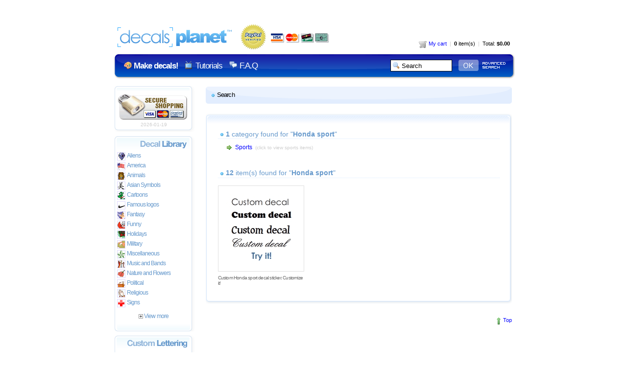

--- FILE ---
content_type: text/html
request_url: https://www.decalsplanet.com/search-49949-2-honda-sport.html
body_size: 14874
content:
 


<!DOCTYPE HTML PUBLIC "-//W3C//DTD HTML 4.01//EN" "http://www.w3.org/TR/html4/strict.dtd">
<html xmlns="http://www.w3.org/1999/xhtml" lang="en" xml:lang="en">
<head>
<title>Honda sport decals, stickers, decal, car decals, boat decals - Page 2</title>
<meta http-equiv="Content-Type" content="text/html; charset=iso-8859-1">

<meta name="google-site-verification" content="GKubU2t3RzEYf2c2kL3wMD4jhjeL1OogE-ldygtku8Y" />
<meta name="keywords" content="decals, decal, Honda sport decals, stickers, decal, car decals, boat decals - Page 2, car decal, car sticker, car decals, car stickers, window decal, window sticker, window decals, window stickers, boat sticker, boat decals">
<meta name="description" content="decal, Honda sport decals, stickers, decal, car decals, boat decals - Page 2, boat decals, funny decals, military decals, helmet decals, band decals, racing decals, car decal, car sticker, car decals, car stickers">
<meta name="verify-v1" content="HUXq5ivFYUez0fRKOsEbBdUnLtrBYkvohJZGb2+EDMQ=" />


<link rel="stylesheet" type="text/css" href="master.css" />
<script type="text/javascript" src="js/webfunctions.js"></script>

</head>

<body >
            

	<div id="invisible" style="visibility:hidden">

    <img src="images/dot.gif" width="1" height="1" border="0" />
    <img src="images/advanced_search.png" width="1" height="1" border="0" />
    <img src="images/search_ok.png" width="1" height="1" border="0" />

    
    <img src="images/icons_menu.gif" width="1" height="1" border="0" /><img src="images/dp_body.png" width="1" height="1" border="0" /><img src="images/content_bgs.png" width="1" height="1" border="0" /><img src="images/icons.png" width="1" height="1" border="0" /><img src="images/page_back.png" width="1" height="1" border="0" />    <img src="images/loading.gif" width="1" height="1" border="0" />    </div>

		<div id="header_top_menu">
              <div class="header_menu dp_body">
              
    <div class="header_cart">
    <a href="cart.html">
    <span class="icons icon_cart"></span>&nbsp;My cart</a> 
    <font color="#CCCCCC">&nbsp;|&nbsp;</font> 
    <b>0</b> item(s) <font color="#CCCCCC">&nbsp;|&nbsp;</font> Total: <b>$0.00</b>
    </div>
    
    <div class="header_logo">
    <a href="decals.html"><img src="images/transparent_logo.gif" alt="Decals" border="0"></a>
    </div>
    
    <div id="header_container">
    
    <div class="text_menu">
    <span class="icons icon_palette">&nbsp;</span> <a href="create.html" title="Custom decals"><b>Make decals!</b></a>
    <span class="icons icon_tv">&nbsp;</span> <a href="tutorials.html" title="Decals videos">Tutorials</a>
    <span class="icons icon_comment">&nbsp;</span> <a href="faq.html" title="F.A.Q about decals">F.A.Q</a>
    </div>
    
    <div class="search_menu">
    <form name="search" method="post" action="index.php?section=search">
    <table width="260px" border="0" cellpadding="0" style="text-align:right; float:right;">
      <tr>
      
        <td width="56%">
        <input name="word" id="word" type="text" 
    	style="background-color:#FFFFFF; border:#000000 solid 1px; height:20px; width:100px; background-image: url('images/search.gif'); background-repeat:no-repeat; background-position:3px 3px; padding-left:22px;" 
    	value="Search" onFocus="deleteText('word', 'Search');" maxlength="50">
        </td>
        
        <td width="44%" style="padding-top:2px;">
        <input name="image" type="image" value="submitsearch" src="images/search_ok.png" alt="Search" border="0">
    	<a href="advanced-search.html"><img src="images/advanced_search.png" border="0"></a>
        </td>
        
      </tr>
    </table>
    </form>
    </div>
    
    </div>
    
				</div>	
               </div>

<div id="full_container">
	<div id="container">		
			<div id="gauche">
    <div class="dp_body home_secure_top">&nbsp;</div><div class="dp_body_bgs home_menu_background"><div style="padding-left:5px;"><img src="images/secureshopping.gif" style="margin-top:5px;" alt="Secure site" border="0" width="146" height="55"/><div style="width:150px; padding-top:3px; font-size:10px; color:#CCCCCC; text-align:center;">2026-01-19</div></div></div><div class="dp_body home_secure_bottom">&nbsp;</div><div class="dp_body home_menu_title" style="background-position:-167px -284px;">&nbsp;</div><div class="dp_body_bgs home_menu_background"><div class="home_menu_option"><a href="category-49-aliens.html" title="Aliens decals"><span class="home_menu_img" style="background-position:0px 0px;"></span>Aliens</a></div><div class="home_menu_option"><a href="category-59-america.html" title="America decals"><span class="home_menu_img" style="background-position:0px -15px;"></span>America</a></div><div class="home_menu_option"><a href="category-50-animals.html" title="Animals decals"><span class="home_menu_img" style="background-position:0px -30px;"></span>Animals</a></div><div class="home_menu_option"><a href="category-51-asian-symbols.html" title="Asian Symbols decals"><span class="home_menu_img" style="background-position:0px -45px;"></span>Asian Symbols</a></div><div class="home_menu_option"><a href="category-60-cartoons.html" title="Cartoons decals"><span class="home_menu_img" style="background-position:0px -60px;"></span>Cartoons</a></div><div class="home_menu_option"><a href="category-65-famous-logos.html" title="Famous logos decals"><span class="home_menu_img" style="background-position:0px -75px;"></span>Famous logos</a></div><div class="home_menu_option"><a href="category-52-fantasy.html" title="Fantasy decals"><span class="home_menu_img" style="background-position:0px -90px;"></span>Fantasy</a></div><div class="home_menu_option"><a href="category-68-funny.html" title="Funny decals"><span class="home_menu_img" style="background-position:0px -105px;"></span>Funny</a></div><div class="home_menu_option"><a href="category-54-holidays.html" title="Holidays decals"><span class="home_menu_img" style="background-position:0px -120px;"></span>Holidays</a></div><div class="home_menu_option"><a href="category-61-military.html" title="Military decals"><span class="home_menu_img" style="background-position:0px -135px;"></span>Military</a></div><div class="home_menu_option"><a href="category-55-miscellaneous.html" title="Miscellaneous decals"><span class="home_menu_img" style="background-position:0px -150px;"></span>Miscellaneous</a></div><div class="home_menu_option"><a href="category-56-music-and-bands.html" title="Music and Bands decals"><span class="home_menu_img" style="background-position:0px -165px;"></span>Music and Bands</a></div><div class="home_menu_option"><a href="category-53-nature-and-flowers.html" title="Nature and Flowers decals"><span class="home_menu_img" style="background-position:0px -180px;"></span>Nature and Flowers</a></div><div class="home_menu_option"><a href="category-69-political.html" title="Political decals"><span class="home_menu_img" style="background-position:0px -195px;"></span>Political</a></div><div class="home_menu_option"><a href="category-62-religious.html" title="Religious decals"><span class="home_menu_img" style="background-position:0px -210px;"></span>Religious</a></div><div class="home_menu_option"><a href="category-148-signs.html" title="Signs decals"><span class="home_menu_img" style="background-position:0px -225px;"></span>Signs</a></div><div id="div_close_cat_45" style="display:none;"><div class="home_menu_option"><a href="category-57-skate-and-surf.html" title="Skate and Surf decals"><span class="home_menu_img" style="background-position:0px -240px;"></span>Skate and Surf</a></div><div class="home_menu_option"><a href="category-63-skulls.html" title="Skulls decals"><span class="home_menu_img" style="background-position:0px -255px;"></span>Skulls</a></div><div class="home_menu_option"><a href="category-159-society.html" title="Society decals"><span class="home_menu_img" style="background-position:0px -270px;"></span>Society</a></div><div class="home_menu_option"><a href="category-67-sports.html" title="Sports decals"><span class="home_menu_img" style="background-position:0px -285px;"></span>Sports</a></div><div class="home_menu_option"><a href="category-58-tribal.html" title="Tribal decals"><span class="home_menu_img" style="background-position:0px -300px;"></span>Tribal</a></div><div class="home_menu_option"><a href="category-128-tweak.html" title="Tweak decals"><span class="home_menu_img" style="background-position:0px -315px;"></span>Tweak</a></div><div class="home_menu_option"><a href="category-151-world.html" title="World decals"><span class="home_menu_img" style="background-position:0px -330px;"></span>World</a></div></div><div class="home_menu_option_jump">&nbsp;</div><div id="div_open_cat_45" style="display:block;"><div class="home_menu_option" align="center"><a href="#" onclick="javascript:showdiv('div_close_cat_45');showdiv('div_hide_cat_45');hidediv('div_open_cat_45'); return false;"><img src="images/toggle.gif" border="0" alt="View more categories"> View more</a></div></div><div id="div_hide_cat_45" style="display:none;"><div class="home_menu_option" align="center"><a href="#" onclick="javascript:hidediv('div_close_cat_45');hidediv('div_hide_cat_45');showdiv('div_open_cat_45'); return false;"><img src="images/toggleminus.gif" border="0" alt="Hide categories"> Hide</a></div></div></div><div class="dp_body home_menu_bottom">&nbsp;</div><div class="dp_body home_menu_title" style="background-position:-167px -315px;">&nbsp;</div><div class="dp_body_bgs home_menu_background"><div class="home_menu_option"><a href="create.html" title="Vinyl lettering"><span class="icons icon_bullet">&nbsp;</span> Vinyl lettering</a></div><div class="home_menu_option"><a href="car-decals.html" title="Car decals"><span class="icons icon_bullet">&nbsp;</span> Car decals</a></div><div class="home_menu_option"><a href="windshield-decals.html" title="Windshield decals"><span class="icons icon_bullet">&nbsp;</span> Windshield decals</a></div><div class="home_menu_option"><a href="boat-decals.html" title="Boat decals"><span class="icons icon_bullet">&nbsp;</span> Boat decals</a></div></div><div class="dp_body home_menu_bottom">&nbsp;</div></div><div id="centre">				<div class="texte_simple"><div class="msg_title"><div class="msg_title_text"><img src="images/dot.gif" border="0" align="absmiddle" />Search</div></div>
<div class="dp_body dp_content_top" style="background-position:0px -150px;">&nbsp;</div><div class="dp_content_body dp_body_bgs"><div style="width:600px; margin-left:25px; overflow:hidden;"><div style="margin-bottom:35px;"><div class="titleA3" style="width:575px; margin-left:0px; margin-bottom:10px; margin-top:10px; font-weight:normal; letter-spacing:0;"><img src="images/dot.gif" align="absmiddle"><b>1</b> category found for "<b>Honda sport</b>"</div><div style="font-size:12px; margin-bottom:8px; padding-left:15px; color:#CCCCCC;"><span class="icons icon_go">&nbsp;</span> <a href="category-67-sports.html">Sports</a>&nbsp;&nbsp;<span style="font-size:10px;">(click to view sports items)</span></div></div><div class="titleA3" style="width:575px; margin-left:0px; margin-bottom:15px; margin-top:5px; font-weight:normal; letter-spacing:0;"><img src="images/dot.gif" align="absmiddle"><b>12</b> item(s) found for "<b>Honda sport</b>" </div><div class="roll"><div class="show_item_info"><a href="index.php?section=create&id=202&uText=Honda+sport&uFont=66&uSize=40"><img src="img_s/vinyl-decal-sticker-202.jpg" width="144" lenght="144" border="1" alt="Honda sport custom vinyl decal"></a><br>Custom Honda sport decal sticker. Customize it!</div></div></div></div><div class="dp_body dp_content_bottom" style="background-position:0px -173px; margin-bottom:20px;">&nbsp;</div><div style="clear:both; text-align:right; margin-top:25px;"><span class="icons icon_top">&nbsp;</span><a href="#">Top</a></div>	</div>
</div>
</div>
</div>

<div style="clear:both;">&nbsp;</div>


	<div id="footer">
              
               <table width="100%" border="0" cellpadding="5" style="letter-spacing:-0.1em;">
                  <tr>
                    <td width="180px" valign="top" style="border-left:#CCCCCC 1px solid;"><div align="left"><strong>Links</strong> <br />
                          <br />
                          <a href="create.html">Make decals!</a><br />
                          <a href="tutorials.html">Tutorials</a><br />
                          <a href="paypal.html">Paypal</a><br />
                          <a href="free-shipping.html">Free shipping</a><br />
                    </div></td>
                    <td width="180px" valign="top" style="border-left:#CCCCCC 1px solid;"><div align="left"><strong>Us</strong> <br />
                          <br />
                          <a href="feedback.html">Why us?</a><br />
                      <a href="30-day-money-back.html">30 days money back</a><br />
                          <a href="contact.html">Contact us!</a><br />
                    </div></td>
                    <td valign="top" style="border-left:#CCCCCC 1px solid;"><div align="left"><strong>You</strong> <br />
                          <br />
                          <a href="track.html">Order status</a><br />
                          <a href="queries.html">Tag cloud</a><br />
                    </div></td>
                  </tr>
                </table>
                <br />
				

  <p align="justify">Decalsplanet.com and its subsidiaries do not represent any manufacturers or other organization displayed in the online store. All vinyl decals are custom aftermarket. All the company or product logos included on this site are the trademarks or registered trademarks of their respective companies, and are provided as a convenience only for their lawful use. It is the expressed intent of Decals Planet that any unauthorized use of the aforementioned items by the purchaser shall be the sole responsibility of the purchaser. Purchase of any product from Decals Planet is not authorization for the use of any specific logo or trademark. By clicking "Add to Cart" you convey to Decals Planet you have authority (if need be) to use the above artwork.  Most of the decals are added by users, if your logo appears on this site, <a href="contact.html">contact us</a> and we will remove it. 
    Page generated in 0.0084531 seconds.  </p>
  
        <div style="margin-bottom:10px; text-align:center">Decals Planet &copy; 2026 &nbsp;|&nbsp; <a href="privacy-policy.html">Privacy policy</a></div>
        <div style="text-align:center;"><img src="images/creditcard.gif" alt="Secure checkout" width="190" height="22" /></div>

	</div>
    
<script src="https://ssl.google-analytics.com/urchin.js" type="text/javascript">
</script>
<script type="text/javascript">
_uacct = "UA-2492630-3";
urchinTracker();
</script>
</body>
</html>
